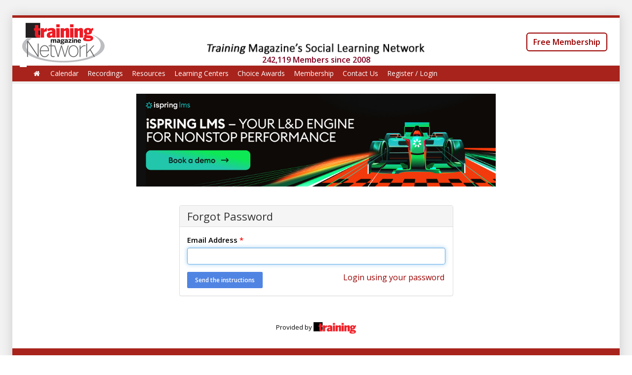

--- FILE ---
content_type: text/html; charset=utf-8
request_url: https://www.trainingmagnetwork.com/users/password/new?referrer_url=https://krleyyui.weebly.com
body_size: 6800
content:
<!DOCTYPE html>
<html>
<head>
<meta charset='utf-8'>
<meta content='width=device-width, initial-scale=1' name='viewport'>
<meta content='IE=edge' http-equiv='X-UA-Compatible'>
<meta content='no-store' http-equiv='Cache-Control'>
<meta content='no-cache' http-equiv='Pragma'>
<meta content='0' http-equiv='Expires'>
<title>Training Magazine Network | Training Magazine Network</title>
<link href="//www.trainingmagnetwork.com/images/favicon-tmn.ico" rel="icon" type="image/x-icon">
<meta content="Training Magazine Network (TMN) is a platform for social learning and networking for the exchange of ideas and resources among global learning professionals and thought leaders." name="description">
<link href="https://www.trainingmagnetwork.com/users/password/new?referrer_url=https://krleyyui.weebly.com" rel="canonical">
<meta content="Training Magazine Network" property="og:site_name">
<meta content="Training Magazine Network" property="og:title">
<meta content="Training Magazine Network (TMN) is a platform for social learning and networking for the exchange of ideas and resources among global learning professionals and thought leaders.
" property="og:description">
<meta content="website" property="og:type">
<meta content="https://www.trainingmagnetwork.com/users/password/new?referrer_url=https://krleyyui.weebly.com" property="og:url">
<meta content="https://s3.amazonaws.com/trainingmagnetwork.com/accounts/logos/000/000/017/original/2021_TMN_Logo_copy.png?1620224417" property="og:image">
<meta content="summary_large_image" name="twitter:card">
<meta content="@trainmagnetwork" name="twitter:site">
<meta content="Training Magazine Network" name="twitter:title">
<meta content="Training Magazine Network (TMN) is a platform for social learning and networking for the exchange of ideas and resources among global learning professionals and thought leaders.
" name="twitter:description">
<meta content="https://www.trainingmagnetwork.com/users/password/new?referrer_url=https://krleyyui.weebly.com" name="twitter:url">
<meta content="https://s3.amazonaws.com/trainingmagnetwork.com/accounts/logos/000/000/017/original/2021_TMN_Logo_copy.png?1620224417" name="twitter:image">
<meta content="179" name="twitter:image:width">
<meta content="100" name="twitter:image:height">
<meta content="authenticity_token" name="csrf-param" />
<meta content="vv9ubKlF9bn/mMkvgrXf9n3JBRDjG6whzX2Lqp95avM=" name="csrf-token" />
<link href='https://source.zoom.us/1.9.5/css/react-select.css' rel='stylesheet' type='text/css'>
<link href='/favicon-tmn.ico' rel='shortcut icon' type='image/x-icon'>
<link href="//www.trainingmagnetwork.com/assets/application-abd46d52b5f5116729c2c6684f36b260.css" media="screen" rel="stylesheet" />
<link href='//www.trainingmagnetwork.com/color?color=a8231b' media='all' rel='stylesheet'>
<script src="//www.trainingmagnetwork.com/assets/application-5dbafb0d10cb4b188c89988f284da1c6.js"></script>

<script src='https://js.pusher.com/7.0/pusher.min.js'></script>
<script>
  (function(w,d,s,l,i){w[l]=w[l]||[];w[l].push({'gtm.start': new Date().getTime(),event:'gtm.js'});var f=d.getElementsByTagName(s)[0], j=d.createElement(s),dl=l!='dataLayer'?'&l='+l:'';j.async=true;j.src='https://www.googletagmanager.com/gtm.js?id='+i+dl;f.parentNode.insertBefore(j,f);})(window,document,'script','dataLayer','GTM-NJS6QND');
</script>
<!--[if lt IE 9]>
<script data-turbolinks-track="true" src="//www.trainingmagnetwork.com/assets/html5shiv-fb8922bee1357fbcdd51521069638e05.js"></script>
<script data-turbolinks-track="true" src="//www.trainingmagnetwork.com/assets/respond-97aa2adf42b978d7084b7e97accece3d.js"></script>
<![endif]-->
</head>
<body class='passwords new  trainingmagnetwork_account classic_layout full_https chrome' data-background-image='https://s3.amazonaws.com/trainingmagnetwork.com/accounts/background_images/000/000/017/original/ray1.jpg?1443269430' data-login-url='/login?referrer_url=https%3A%2F%2Fwww.trainingmagnetwork.com%2Fusers%2Fpassword%2Fnew%3Freferrer_url%3Dhttps%3A%2F%2Fkrleyyui.weebly.com' data-modal-url='' id='space'>
<img alt="Loader 2" src="//www.trainingmagnetwork.com/images/loader-2.gif" style="visibility:hidden; position:fixed; z-index:-999;" />
<img alt="Loader" src="//www.trainingmagnetwork.com/images/loader.gif" style="visibility:hidden; position:fixed; z-index:-999;" />
<noscript>
<iframe height='0' src='https://www.googletagmanager.com/ns.html?id=GTM-NJS6QND' style='display:none;visibility:hidden' width='0'></iframe>
</noscript>
<div id='plan_test_mode_simulation_alert'>
</div>



<div class='guide-question-mark-button hide non-saas-account' id='top-buttons'>
<div id='guide-page'>
<div id='help-button'>
<a class="no-link classic-help show-guide-page-modal" href="#"><span class='icon icon-question-sign'></span>
</a></div>
</div>
</div>

<div id='custom_overlay'></div>
<div id='top-info'>
<div class='row-fluid' style=''>
<div class='col-sm-12 acenter'>
<!-- - if tmn? && Rails.env.production? -->
<!-- / = render "shared/tmn_ads/header" -->
<div class='advertiser_wide_container random'>
</div>

</div>
</div>
</div>
<div class='container' id='layout'>
<div class='pull-right'>
<div class='top-social-links'>
<!-- Cleaning the values -->
<!-- Setting all the parameters -->
<!-- Putting Hash Tags -->
<!-- Putting URL to Twitter -->
<!-- Always putting the URL without parameters in Twitter to have a image in actual twitter post -->
<div class="social-share-button" data-title="@trainmagnetwork" data-img="https://s3.amazonaws.com/trainingmagnetwork.com/accounts/logos/000/000/017/original/2021_TMN_Logo_copy.png?1620224417"
data-url="https://www.trainingmagnetwork.com/all_resources/search" data-desc="Training Magazine Network (TMN) is a platform for social learning and networking for the exchange of ideas and resources among global learning professionals and thought leaders.
" data-popup="" data-via="">
<a class="" data-email-content="Training Magazine Network (TMN) is a platform for social learning and networking for the exchange of ideas and resources among global learning professionals and thought leaders.
 
 https://www.trainingmagnetwork.com/q/ox9w4" data-email-title="@trainmagnetwork" data-site="email" href="#" onclick="return SocialShareButton.share(this);" rel="nofollow " title="Share to Email"><img alt="Email" class="social-share-button-email-24" src="//www.trainingmagnetwork.com/assets/social-share-button/24/email-e66768bd60c5f9b58487f11ed29281f6.png" /></a>
<a class="" data-site="facebook" href="#" onclick="return SocialShareButton.share(this);" rel="nofollow " title="Share to Facebook"><img alt="Facebook" class="social-share-button-facebook-24" src="//www.trainingmagnetwork.com/assets/social-share-button/24/facebook-a43bc176405303524daa2ccaac6b64a5.png" /></a>
<a class="" data-site="twitter" data-twitter-title="@trainmagnetwork @TrainingMagUS https://www.trainingmagnetwork.com/q/ox9w4" data-twitter-url="~blank~" href="#" onclick="return SocialShareButton.share(this);" rel="nofollow " title="Share to Twitter"><img alt="Twitter" class="social-share-button-twitter-24" src="//www.trainingmagnetwork.com/assets/social-share-button/24/twitter-7e744c02920beb9b045d13db4ef5ddc8.png" /></a>
<a class="" data-site="linkedin" href="#" onclick="return SocialShareButton.share(this);" rel="nofollow " title="Share to Linkedin"><img alt="Linkedin" class="social-share-button-linkedin-24" src="//www.trainingmagnetwork.com/assets/social-share-button/24/linkedin-5a7379b1b56a55f984acba93a4665511.png" /></a>
</div>

</div>
</div>
<div class='' id='nav-switcher'>
<div class='panel panel-default'>
<img alt="2021 tmn logo copy" src="https://s3.amazonaws.com/trainingmagnetwork.com/accounts/logos/000/000/017/normal/2021_TMN_Logo_copy.png?1620224417" />
</div>
<div class='home-link'>
<a href="/" tip="Back to Home"><span class='icon icon-home'></span>
</a></div>
</div>

<header>
<div class='tmn' id='header' style='background-color: #FFFFFF !important;'>
<div class='row-fluid clearfix' id='top-space'>
<div class='col-md-3'>
<div class='clean-logo hidden-xs left with-link'>
<a class="clean-logo-link margin-right" href="/"><img alt="2021 tmn logo copy" src="https://s3.amazonaws.com/trainingmagnetwork.com/accounts/logos/000/000/017/original/2021_TMN_Logo_copy.png?1620224417" />
</a></div>
<div class='pull-left hidden-sm hidden-md hidden-lg' style='height:70px;'>
<a class="home-link-mobile" href="/" tip="Back to Home"><img alt="2021 tmn logo" src="https://s3.amazonaws.com/trainingmagnetwork.com/accounts/logo_thumbnails/000/000/017/normal/2021_TMN_Logo.png?1620224300" style="max-width: 60px; max-height:60px; position: relative; top: 50%; transform: translateY(-50%);" />
</a></div>
<div class='header-mobile-menu-dropdown'></div>

</div>
<div class='col-md-6'>
<div class='logo-description-container'>
<img alt="06182020 header text" class="tmn-header-img" src="//www.trainingmagnetwork.com/assets/home_slideshow/06182020_Header_Text-a503d1d4f541f48244f0fe54ddb8b6ba.png" />
</div>
<div class='clearfix'>
<div class='acenter logo-description-total-members'>
242,119 Members
since 2008
</div>

</div>
</div>
<div class='col-md-3'>
<div class='header-widget' id='header-widget'>
<div class='contact-widget'>
<div class='hidden-xs'>
<div class='user-info padding-top-double'>
<a class="btn btn-default margin-top font16" href="/membership" style="border: 2px solid #990000; color: #990000; font-weight: 600; border-radius: 6px;">Free Membership</a>
</div>
</div>
</div>
</div>
</div>
</div>

<div class='site-menu clearfix' id='full-menu'>
<nav class='menu wrap' id='site-menu-secondary'>
<ul class='sf-menu menu clearfix'>
<li class=''>
<a href="/"><span class='icon icon-home'></span>
</a></li>
<li class=''>
<a href="/calendar">Calendar
</a></li>
<li class=''>
<a href="/recordings">Recordings
</a></li>
<li class=''>
<a href="/resources">Resources
</a><ul class='sub-menu wide'>
<li>
<a href="/resources"><span class='icon icon-caret-right'></span>
Search All
Resources
</a></li>
<li>
<a href="/all_resources/event_category/676"><span class='icon icon-caret-right'></span>
Best Practices
</a></li>
<li>
<a href="/all_resources/event_category/679"><span class='icon icon-caret-right'></span>
Coaching &amp; Leadership
</a></li>
<li>
<a href="/all_resources/event_category/29909"><span class='icon icon-caret-right'></span>
Compliance and DEI
</a></li>
<li>
<a href="/all_resources/event_category/666"><span class='icon icon-caret-right'></span>
Conferences &amp; Events
</a></li>
<li>
<a href="/all_resources/event_category/667"><span class='icon icon-caret-right'></span>
eLearning Tools and Technology
</a></li>
<li>
<a href="/all_resources/event_category/20910"><span class='icon icon-caret-right'></span>
Engagement
</a></li>
<li>
<a href="/all_resources/event_category/668"><span class='icon icon-caret-right'></span>
Evaluation
</a></li>
<li>
<a href="/all_resources/event_category/20912"><span class='icon icon-caret-right'></span>
Gamification
</a></li>
<li>
<a href="/all_resources/event_category/29910"><span class='icon icon-caret-right'></span>
General L&amp;D
</a></li>
<li>
<a href="/all_resources/event_category/678"><span class='icon icon-caret-right'></span>
Instructional / Learning Design
</a></li>
<li>
<a href="/all_resources/event_category/669"><span class='icon icon-caret-right'></span>
LMS &amp; MOOCs
</a></li>
<li>
<a href="/all_resources/event_category/670"><span class='icon icon-caret-right'></span>
Managing Training
</a></li>
<li>
<a href="/all_resources/event_category/671"><span class='icon icon-caret-right'></span>
Performance Mgmt &amp; Support
</a></li>
<li>
<a href="/all_resources/event_category/677"><span class='icon icon-caret-right'></span>
Presentation Design Skills &amp; Delivery
</a></li>
<li>
<a href="/all_resources/event_category/680"><span class='icon icon-caret-right'></span>
Sales
</a></li>
<li>
<a href="/all_resources/event_category/681"><span class='icon icon-caret-right'></span>
Talent Management
</a></li>
<li>
<a href="/all_resources/event_category/20911"><span class='icon icon-caret-right'></span>
Training
</a></li>
<li>
<a href="/all_resources/event_category/38810"><span class='icon icon-caret-right'></span>
Webinar Summary
</a></li>
</ul>
</li>
<li>
<a class="no_link" href="#">Learning Centers
</a><ul class='sub-menu'>
<li>
<a href="/roilearningcenter"><span class='icon icon-caret-right'></span>
ROI
</a></li>
<li>
<a href="/Presentationdesign"><span class='icon icon-caret-right'></span>
Presentation Design
</a></li>
<li>
<a href="/AI_for_Training"><span class='icon icon-caret-right'></span>
AI &amp; Generative AI
</a></li>
<li>
<a href="/ray"><span class='icon icon-caret-right'></span>
Ray Jimenez
</a></li>
</ul>
</li>
<li>
<a class="no-link" href="#">Choice Awards
</a><ul class='sub-menu'>
<li>
<a href="/choice_awards">Main Page</a>
</li>
<li><a href="/choice_awards/2025">2025 Awards</a></li>
<li><a href="/choice_awards/2024">2024 Awards</a></li>
<li><a href="/choice_awards/2023">2023 Awards</a></li>
<li><a href="/choice_awards/2022">2022 Awards</a></li>
<li><a href="/choice_awards/2021">2021 Awards</a></li>
<li><a href="/choice_awards/0000/categories/0/all">Full directory of solution providers</a></li>
</ul>
</li>
<li>
<a href="/membership">Membership
</a><ul class='sub-menu wide'>
<li>
<a href="/membership"><span class='icon icon-caret-right'></span>
Overview
</a></li>
<li>
<a href="/membership/1"><span class='icon icon-caret-right'></span>
Free (Basic) Membership
</a></li>
<li>
<a href="/membership/2"><span class='icon icon-caret-right'></span>
MembershipPLUS
</a></li>
</ul>
</li>
<li class=''>
<a href="/contact_us">Contact Us
</a></li>
<li class=''>
<a data-no-turbolink="true" href="/login">Register / Login
</a></li>
</ul>

</nav>
</div>
<div id='mobile-menu'>
<div class='wrap'>
<div class='mobile-menu-container'></div>
</div>
</div>
</div>
</header>


<div class='clearfix' id='main' role='main' style=''>
<div class='scheduler-schedules-completion-container'>
</div>
<div class='col-sm-12 acenter'>
<div id='nav-info'>
<div class='tmn-revive-ad ad-bottom-nav'>
<ins data-revive-block='1' data-revive-ct0='%c' data-revive-id='dcbec4825db37d56bd016bbf96fff086' data-revive-target='_blank' data-revive-zoneid='119'></ins>
<script async='' src='//lakewoodmediagroup.net/adserver/www/delivery/asyncjs.php'></script>
</div>

</div>
</div>
<div class='ajax_error_messages'></div>
<div class='alert_messages row-fluid'>
<div class='col-md-12'>
</div>
</div>

<br>
<div class='row-fluid login'>
<div class='col-sm-offset-3 col-sm-6 col-md-offset-3 col-md-6 col-lg-offset-3 col-lg-6'>
<div class='panel panel-default'>
<div class='panel-heading'>
Forgot Password
</div>
<div class='panel-body'>
<form accept-charset="UTF-8" action="/users/password" class="simple_form allow-dirty" id="new_user" method="post" novalidate="novalidate"><div style="margin:0;padding:0;display:inline"><input name="utf8" type="hidden" value="&#x2713;" /><input name="authenticity_token" type="hidden" value="vv9ubKlF9bn/mMkvgrXf9n3JBRDjG6whzX2Lqp95avM=" /></div>
<div class='form-inputs'>
<div class="form-group email required user_email"><label class="email required control-label" for="user_email">Email Address <abbr title="required">*</abbr></label><div><input autofocus="autofocus" class="string email required form-control form-control" id="user_email" name="user[email]" type="email" /></div></div>
</div>
<div class='form-actions no-margin'>
<div class='row-fluid'>
<div class='col-sm-6 no-padding'>
<input class="btn button color" name="commit" type="submit" value="Send the instructions" />
</div>
<div class='col-sm-6 no-padding aright'>
<a class="link-red font16" href="/login">Login using your password</a>
</div>
</div>
</div>
</form>

<!-- .login-links -->
<!-- = render "devise/shared/links" -->
</div>
</div>
</div>
</div>
<div class='row'></div>

</div>
<div id='website_builder_footer'>
<a class="policies-button terms-of-use hide" data-additional-body-class="wysiwyg_content" data-content-from="terms_of_use" data-modal-title="Terms of Use" data-url="/accounts/policies?account_id=17&amp;content_from=terms_of_use" href="#">Terms of Use</a>
<a class="policies-button privacy-policy hide" data-additional-body-class="wysiwyg_content" data-content-from="policy" data-modal-title="Privacy Policy" data-url="/accounts/policies?account_id=17&amp;content_from=policy" href="#">Privacy Policy</a>
</div>

<div class='row clearfix'>
<div class='col-xs-12 margin-top'>
<br>
<div class='acenter'>
Provided by
<a href="https://www.trainingmag.com" target="_blank"><img alt="Footer1" src="//www.trainingmagnetwork.com/assets/footer1-7ec85a94d45abf9d0b6edb4d8011932c.png" style="height: 23px;" />
</a></div>
</div>
</div>
<div class='row'></div>
<footer class=' '>
<div class='wrap'>
<div class='twitter-bar'>
<p class='no-margin tweets-list-container' id='twitter'>

</p>
</div>
<!-- .twitter-bar -->
<div class='footer-widget-area'>
<div class='wrap'>
<div class='cols'>
<div class='col-sm-3 widget'>
<h4>
<a href="/about_us">About Us
</a></h4>
<div class='widget-content'>
<p>Training Magazine Network (TMN) is a platform for social learning and networking for the exchange of ideas and resources among global learning professionals and thought leaders.</p>

</div>
</div>
<div class='col-sm-4 widget'>
<h4>
Privacy
</h4>
<div class='widget-content'>
<meta charset="UTF-8" />Membership is free and members&#39; privacy is protected.&nbsp;<u>Members do not have access to other members&#39; information and member-to-member solicitation is strictly forbidden.</u><br />
<br />
Members may receive communication from TMN&#39;s Presenters and partners. Members may request removal from partners&#39; mailings directly from the senders or simply use their Unsubscribe links.
</div>
</div>
<div class='col-sm-3 col-xs-6 widget'>
<h4 class='widget-title'>Our Sites:</h4>
<div class='widget-content'>
<ul>
<li><a href="https://www.trainingconference.com" target="_blank">Training Conference &amp; Expo</a></li>
<li><a href="https://www.techlearnconference.com" target="_blank">TechLearn Conference</a></li>
<li><a href="https://www.trainingliveandonline.com" target="_blank">Training Live+Online Courses</a></li>
<li><a href="https://www.trainingmag.com" target="_blank">Training Magazine</a></li>
</ul>
</div>
</div>
<div class='col-sm-2 col-xs-6 widget'>
<h4 class='widget-title'>Menu</h4>
<div class='widget-content'>
<ul>
<li>
<a href="/">Home</a>
</li>
<li>
<a href="/about_us">About Us</a>
</li>
<li>
<a href="https://www.trainingmagnetwork.com/membership">Free Membership</a>
</li>
<li>
<a href="https://www.trainingmagnetwork.com/info/88">Become a Partner</a>
</li>
<li>
<a href="/contact_us">Contact Us</a>
</li>
<li><a href="/login">Login</a></li>
</ul>
</div>
</div>
</div>
</div>
</div>
</div>
<div class='credit'>
<div class='wrap'>
<div class='row'>
<div class='col-sm-5'>
<p class='footer-copyright'>
Powered by Training Magazine
</p>
</div>
<div class='col-sm-7'>
<ul class='footer-menu'>
<li><a class="policies-button gdpr-policy" data-additional-body-class="wysiwyg_content" data-content-from="gdpr_policy" data-modal-title="GDPR Policy" data-url="/accounts/policies?content_from=gdpr_policy" href="#">GDPR Policy</a></li>
<li><a class="policies-button terms-of-use" data-additional-body-class="wysiwyg_content" data-content-from="terms_of_use" data-modal-title="Terms of Use" data-url="/accounts/policies?content_from=terms_of_use" href="#">Terms of Use</a></li>
<li><a class="policies-button privacy-policy" data-additional-body-class="wysiwyg_content" data-content-from="policy" data-modal-title="Privacy Policy" data-url="/accounts/policies?content_from=policy" href="#">Privacy Policy</a></li>
</ul>
</div>
</div>
</div>
</div>
</footer>

</div>
<!-- ! end of .container -->
<!-- ! end of #main -->
<script>
  (function () {
    var s = document.createElement('script');
    s.type = 'text/javascript';
    s.async = true;
    s.src = 'https://app.termly.io/embed.min.js';
    s.id = 'fb833491-4f7a-43e0-ae3d-678420b5c541';
    s.setAttribute("data-name", "termly-embed-banner");
    var x = document.getElementsByTagName('script')[0];
    x.parentNode.insertBefore(s, x);
  })();
</script>
<div class='hide' id='sitch_guides_popover_content'>
<div class='fright'><a class="close-sitch-guides-popover" href="#">×</a></div>
Complete the Sitch.
</div>

<div class='hide' id='sitch_publish_popover_content'>
<div class='fright'><a class="close-sitch-publish-popover" href="#">×</a></div>
Publish the Sitch and Alert Others.
</div>

<div class='hide' id='sitch_alert_others_popover_content'>
<div class='fright'><a class="close-sitch-alert-others-popover" href="#">×</a></div>
Alert others about the Sitch.
</div>

<div class='modal-medium modal' id='send_email'>
<div class='modal-dialog'>
<div class='modal-content'>
<div class='modal-header'>
<h2 class='modal_title'>Alert Others</h2>
</div>
<div class='modal-body'></div>
<div class='modal-footer'>
<div class='pull-left'>
</div>
<a aria-hidden="true" class="button" data-dismiss="modal" href="#">Close</a>
<a class="button color validate-send-email" data-target="manual_send_email_form" href="#">Send</a>
</div>
</div>
</div>
</div>

<div class='modal-medium modal' id='guide_video_modal'>
<div class='modal-dialog'>
<div class='modal-content'>
<div class='modal-header'>
<a class="close color" data-modal-dismiss="true" href="#"><span aria-hidden='true'>×</span>
</a><h2 class='modal_title'></h2>
</div>
<div class='modal-body'>
<div class='row-fluid'>
<div class='span12'>
<div id='guide_video_form_holder'></div>
</div>
</div>
</div>
<div class='modal-footer'>
<a class="no-link button" data-modal-dismiss="true" href="#">Close</a>
<a class="button color form-submitter-with-loader" data-target="guide_video_form" href="#">Save</a>
</div>
</div>
</div>
</div>

<div class='modal' data-gref='' id='with_iframe'>
<div class='modal-dialog'>
<div class='modal-content with_left_and_right_lessons_pagination'>
<div class='modal-header'>
<div class='only_for_one_slide lesson_pagination_container acenter'></div>
<div class='modal-header-control'>
<a class="modal-close close color big-close close-with-iframe-modal" data-modal-dismiss="true" href="#"><span aria-hidden='true'>×</span>
</a></div>
<h2 class='lesson_name'>&nbsp;</h2>
</div>
<div class='modal-body'>
<div class='loader'><center>
<br>
<img alt="Loader" src="//www.trainingmagnetwork.com/assets/loader-c83e619c14273a7b48d8db82c4365431.gif" />
<p class='lead'>Loading</p>
</center>
</div>
<div class='iframe-container'></div>
</div>
</div>
</div>
</div>

<div class='hide' id='help_popover_content'>
<div class='fright' style='margin-top:-3px;'>
<a class="close-popover" href="#">×</a>
</div>
Check out Help.
</div>


</body>
</html>


--- FILE ---
content_type: application/javascript
request_url: https://prism.app-us1.com/?a=610731086&u=https%3A%2F%2Fwww.trainingmagnetwork.com%2Fusers%2Fpassword%2Fnew%3Freferrer_url%3Dhttps%3A%2F%2Fkrleyyui.weebly.com
body_size: 121
content:
window.visitorGlobalObject=window.visitorGlobalObject||window.prismGlobalObject;window.visitorGlobalObject.setVisitorId('60a7e596-0cf5-4964-91c9-731013a7d41d', '610731086');window.visitorGlobalObject.setWhitelistedServices('tracking', '610731086');